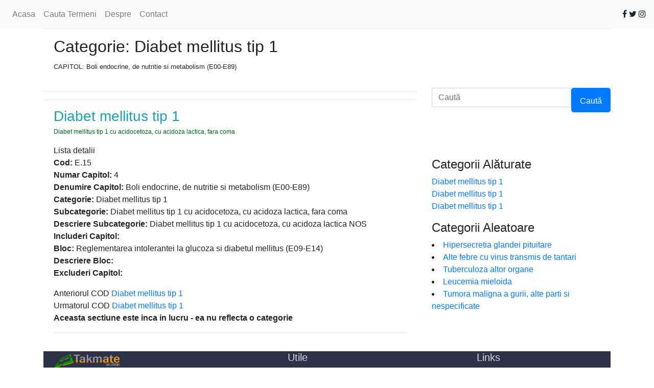

--- FILE ---
content_type: text/html; charset=UTF-8
request_url: https://www.icd10.ro/categorie.php?&id=1732
body_size: 3618
content:
<!DOCTYPE html>
<html lang="ro">
<head>
  <title>Coduri ICD10 | Cod: E10.15 -  Cod Incomplet | Diabet mellitus tip 1 | Diabet mellitus tip 1 cu acidocetoza, cu acidoza lactica, fara coma</title>
  <meta property="description" content="Coduri ICD10 - RO | Baza de date în limba română | Diabet mellitus tip 1 cu acidocetoza, cu acidoza lactica, fara coma | Codurile ICD-10 sunt coduri alfanumerice utilizate de medici, companii de asigurari de sanatate si agentii de sanatate publica din intreaga lume pentru a reprezenta diagnosticele ">
  <meta name="description" content="Codurile ICD-10 sunt coduri alfanumerice utilizate de medici, companii de asigurari de sanatate si agentii de sanatate publica din intreaga lume pentru a reprezenta diagnosticele" >
  <meta name="keywords" content="Cod ICD10, ICD10 Romania, Coduri de boala, Diabet mellitus tip 1"  >
  
  <meta charset="utf-8">
  <meta name="viewport" content="width=device-width, initial-scale=1">
<!--  <link rel="stylesheet" href="https://maxcdn.bootstrapcdn.com/bootstrap/4.1.3/css/bootstrap.min.css">-->

  <link rel="stylesheet" href="https://cdnjs.cloudflare.com/ajax/libs/font-awesome/4.7.0/css/font-awesome.min.css">
  <link href="https://fonts.googleapis.com/css?family=Raleway:400,500,500i,700,800i" rel="stylesheet">
  <link rel="stylesheet" href="css/style.css">
  
  <link href="//maxcdn.bootstrapcdn.com/bootstrap/4.1.3/css/bootstrap.min.css" rel="stylesheet" id="bootstrap-css">
  <script src="//cdnjs.cloudflare.com/ajax/libs/jquery/3.4.1/jquery.min.js"></script>
  <script src="//maxcdn.bootstrapcdn.com/bootstrap/4.1.3/js/bootstrap.min.js"></script>
  
<script src="https://ajax.googleapis.com/ajax/libs/jquery/1.12.4/jquery.min.js"></script>

    </head>
  <body>
<nav class="navbar navbar-expand-sm  navbar-light bg-light">
					<button class="navbar-toggler" type="button" data-toggle="collapse" data-target="#navbarToggler" aria-controls="navbarToggler" aria-expanded="true" aria-label="Toggle navigation">
					<span class="navbar-toggler-icon"></span>
					</button>

				<div class="collapse navbar-collapse" id="navbarToggler">
							 <ul class="navbar-nav mr-auto mt-2 mt-lg-0">
							   <li class="nav-item">
								 <a class="nav-link" href="index.php">Acasa </a>
							   </li>
							   <!--<li class="nav-item">
								 <a class="nav-link" href="c_search.php">Cauta Coduri</a>
							   </li>-->
							   <li class="nav-item">
								 <a class="nav-link" href="t_search.php">Cauta Termeni</a>
							   </li>
							   <li class="nav-item">
								 <a class="nav-link" href="despre.php">Despre</a>
							   </li>
							 <li class="nav-item">
							   <a class="nav-link" href="contact.php">Contact</a>
							 </li>
							 </ul>
					<div class="banner">
					   <span class="lebox" data-id="16"></span>
					 </div>
					 <div class="social-part">
					   <i class="fa fa-facebook" aria-hidden="true"></i>
					   <i class="fa fa-twitter" aria-hidden="true"></i>
					   <i class="fa fa-instagram" aria-hidden="true"></i>
					 </div>
				</div>
</nav>
<div class="container bootstrap snippet">
<div class="row">
    <div class="col-lg-12">
        <div class="ibox float-e-margins">
            <div class="ibox-content">
                <h2>
                    Categorie: Diabet mellitus tip 1                </h2>
                <small>CAPITOL: Boli endocrine, de nutritie si metabolism (E00-E89)</small>


              </div>
            </div>
          </div>
        </div>
		 <div class="row">
<div class='col-md-8'>
<div class="banner">
										<span class="lebox" data-id="17"></span>
									</div>
										
										<hr size="1">
            <div class="ibox float-e-margins">
                <div class="ibox-content">



                              <div class='search-result'>


                                  <h3 font-color='#17a2b8'>Diabet mellitus tip 1</h3>
                                  <p class='search-link'>Diabet mellitus tip 1 cu acidocetoza, cu acidoza lactica, fara coma</p>
                                  <p class='margin-none'>

                                    </p>
                                  <ul class='margin-none'>
                                    Lista detalii</br>
                                  <li> <strong> Cod: </strong>E.15</li>
                                  <li> <strong> Numar Capitol: </strong>4 </li>
                                  <li> <strong> Denumire Capitol: </strong>Boli endocrine, de nutritie si metabolism (E00-E89) </li>
                                  <li> <strong> Categorie: </strong>Diabet mellitus tip 1 </li>
                                  <li> <strong> Subcategorie: </strong>Diabet mellitus tip 1 cu acidocetoza, cu acidoza lactica, fara coma </li>
                                  <li> <strong> Descriere Subcategorie: </strong>Diabet mellitus tip 1 cu acidocetoza, cu acidoza lactica NOS </li>
                                  <li> <strong> Includeri Capitol: </strong> </li>
                                  <li> <strong> Bloc: </strong>Reglementarea intolerantei la glucoza si diabetul mellitus (E09-E14) </li>
                                  <li> <strong> Descriere Bloc: </strong> </li>
                                  <li> <strong> Excluderi Capitol: </strong> </li>


                                  </ul>
                              </div>

Anteriorul COD <a href='item.php?&id=1731'>Diabet mellitus tip 1</a></br>
Urmatorul COD <a href='item.php?&id=1733'>Diabet mellitus tip 1</a></br>

                  
                 

                            <strong>Aceasta sectiune este inca in lucru - ea nu reflecta o categorie</strong>    
<div class="banner">
										<span class="lebox" data-id="16"></span>
									</div>
										
										<hr size="1">
</div></div>
</div>


<div class='col-md-4'>
        <div class='col-separator box'>
            <div class='innerAll'>
                <div class='bg-gray box-generic margin-none'>
                    <div class='innerAll text-center'>
                      <div class='innerAll'>
                        <div class="search-form">
                            <form action="index.php" method="get">
                                <div class="input-group">
                                    <input type="text" formaction='search.php' placeholder="Caută" name="search" class="form-control input-lg">
                                    <div class="input-group-btn">
                                        <button class="btn btn-lg btn-primary" type="submit">
                                            <small>Caută</small>
                                        </button>
                                    </div>
                                </div>
                            </form>
                        </div>
                      </div>
                        <div class='innerAll'>
                            <div class='glyphicons glyphicon-xlarge glyphicon-top circle_question_mark'>
                               

                                <h4>
                                    
                                </h4>
                                <p class='margin-none'>
                                    
                                    <br/>
                                    <span class="lebox" data-id="5"></span>
                                </p>
                            </div>
                        </div>
                    </div>
                </div>
            </div>


     			<div class='innerAll'>
                <div class='bg-gray box-generic margin-none'>
		
                    <div class='innerAll text-center'>
                        <div class='innerAll'>
                            <div class='glyphicons glyphicon-xlarge glyphicon-top circle_question_mark'>
                                <i></i>

                                <h4>
                                    
                                </h4>
                                <p class='margin-none'>
                                    
                                    <br/>
                                    <span class="lebox" data-id="5"></span>
                                </p>
                            </div>
                        </div>
                    </div>
                </div>
            </div>
			<div cl
            <div class='col-separator-h box'></div>
            <div class='innerAll'>
                <!-- Widget -->
                <div class='widget margin-none'>
                    <!-- Widget Heading -->
                    <div class='widget-head'>
                        <h4 class='heading glyphicons list'>
                            <i></i>Categorii Alăturate
                        </h4>
                    </div>
                    <!-- // Widget Heading END -->
                    <div class='widget-body list bg-gray'>
                        <!-- List -->
                        <ul>
                            <li>
<a href='categorie.php?&id=1732'>Diabet mellitus tip 1</a>
<span class='badge'></span>
</li>
                            <li>
<a href='categorie.php?&id=1731'>Diabet mellitus tip 1</a>
<span class='badge'></span>
</li>
                            <li>
<a href='categorie.php?&id=1733'>Diabet mellitus tip 1</a>
<span class='badge'></span>
</li>

                        </ul>
                        <!-- // List END -->
                    </div>
                </div>
                <!-- // Widget END -->
            </div>
            <div class='col-separator-h box'></div>
            <div class='innerAll'>
              <div class='widget margin-none'>
                  <!-- Widget Heading -->
                  <div class='widget-head'>
                      <h4 class='heading glyphicons list'>
                          <i></i>Categorii Aleatoare
                      </h4>
                  </div>
                  <!-- // Widget Heading END -->
                  <div class='widget-body list bg-gray'>
              <li><a href='categorie.php?&id=1926'>Hipersecretia glandei pituitare</a></li><li><a href='categorie.php?&id=373'>Alte febre cu virus transmis de tantari</a></li><li><a href='categorie.php?&id=89'>Tuberculoza altor organe</a></li><li><a href='categorie.php?&id=1199'>Leucemia mieloida</a></li><li><a href='categorie.php?&id=800'>Tumora maligna a gurii, alte parti si nespecificate</a></li>            </div>
            </div>
            <div class='col-separator-h box'></div>
			<div class='innerAll'>
<div>
<span class="lebox" data-id="5"></span>
</div>
</div>
        </div>
    </div>
  </div>
  </div>
          <footer class="section footer-classic context-dark bg-image" style="background: #2d3246;">
        <div class="container">
          <div class="row row-30">
					<!--Prima Coloana -->
					<div class="col-md-4 col-xl-5">
						<div class="pr-xl-4"><a class="brand" href="index.php"><img class="brand-logo-light" src="img/takmatelogo.png" alt="" width="140" height="37" srcset="img/takmatelogo.png"></a>
							<p>Suntem o agenție de creație dedicată celui mai bun rezultat în designul web, promovare, consultanță în afaceri și marketing.</p>
							<!-- Rights-->
							<p class="rights"><span>&copy;  </span>
							<span class="copyright-year"> 2019-2026</span>
							<span> </span>
							<span>ICD10</span>			
							<span>. </span>
							<span>Toate drepturile revin surselor citate</span>
							</p>
							<!--Counter-->
							<div class="item">
								<div class="visitor-count">  
								<a href="app/plugins/counter/counter.php"><img height="14px" alt="Hit counter" src="app/plugins/counter/counter.php" /></a>  
								</div>
							</div>

						</div>
					</div>
					<!--End Prima Coloana -->
					<!--A doua Coloana-->
					<div class="col-md-4">
							<h5>Utile</h5>
							<ul class="nav-list">
								<li><a title="C.J.R.A.E. Constanta" href="http://cjraect.ro">C.J.R.A.E. Constanta</a></li>
								<li><a title="Resurse pentru Educația Incluzivă" href="https://www.rei.plus/">Resurse pentru Educația Incluzivă </a></li>
								<li><a title="Reteaua Unitatilor Scolare" target="_blank" href="https://cauta.rei.plus">Reteaua Unitatilor Scolare</a></li>
								<li><a href="#">Linkul tau aici</a></li>
							</ul>
					</div>
					<!--End A doua Coloana-->
					<!--A treia Coloana-->
					<div class="col-md-4 col-xl-3">
						<h5>Links</h5>
							<ul class="nav-list">
								<li><a href="index.php">Acasa</a></li>
								<li><a href="despre.php">Despre</a></li>
								<li><a href="contact.php">Contact</a></li>
							</ul>
					</div>
					<!-- End A treia Coloana-->
          </div>
		  <!--<div id="xenno"><script type="text/javascript" src="https://www.xenno.ro/widget.php?site=icd10.ro"></script></div>-->
		  <!-- End ROW Footer-->
        </div>
		<!--End Containter Footer-->
		<!--Start Social Footer -->
       <!-- <div class="row no-gutters social-container">
          <div class="col"><a class="social-inner" href="#"><span class="icon mdi mdi-facebook"></span><span>Facebook</span></a></div>
          <div class="col"><a class="social-inner" href="#"><span class="icon mdi mdi-instagram"></span><span>instagram</span></a></div>
          <div class="col"><a class="social-inner" href="#"><span class="icon mdi mdi-twitter"></span><span>twitter</span></a></div>
          <div class="col"><a class="social-inner" href="#"><span class="icon mdi mdi-youtube-play"></span><span>google</span></a></div>
        </div>-->
		<!--End Social Footer-->
      </footer>

        <!-- Nav Footer Ends -->
		
		<!-- Matomo -->
<!--<script type="text/javascript">
  var _paq = window._paq || [];
  /* tracker methods like "setCustomDimension" should be called before "trackPageView" */
  _paq.push(['trackPageView']);
  _paq.push(['enableLinkTracking']);
  (function() {
    var u="//stats.takmate.ro/";
    _paq.push(['setTrackerUrl', u+'matomo.php']);
    _paq.push(['setSiteId', '2']);
    var d=document, g=d.createElement('script'), s=d.getElementsByTagName('script')[0];
    g.type='text/javascript'; g.async=true; g.defer=true; g.src=u+'matomo.js'; s.parentNode.insertBefore(g,s);
  })();
</script>-->
<!-- End Matomo Code -->
<!--<script id="lebox-remote" src="https://takmate.com/ads/content/plugins/halfdata-green-box/js/lebox.js?ver=3.05" data-handler="https://takmate.com/ads/ajax.php"></script>-->

    </body>






</html>


--- FILE ---
content_type: text/css
request_url: https://www.icd10.ro/css/style.css
body_size: 690
content:


.ibox-content {
    background-color: #FFFFFF;
    color: inherit;
    padding: 15px 20px 20px 20px;
    border-color: #E7EAEC;
    border-image: none;
    border-style: solid solid none;
    border-width: 1px 0px;
}

.search-form {
    margin-top: 10px;
}

.search-result h3 {
    margin-bottom: 0;
    color: #17a2b8;
}

.search-result .search-link {
    color: #006621;
}

.search-result p {
    font-size: 12px;
    margin-top: 5px;
}

.hr-line-dashed {
    border-top: 1px dashed #E7EAEC;
    color: #ffffff;
    background-color: #ffffff;
    height: 1px;
    margin: 20px 0;
}

h2 {
    font-size: 24px;
    font-weight: 100;
}




.context-dark, .bg-gray-dark, .bg-primary {
    color: rgba(255, 255, 255, 0.8);
}

.footer-classic a, .footer-classic a:focus, .footer-classic a:active {
    color: #ffffff;
}
.nav-list li {
    padding-top: 5px;
    padding-bottom: 5px;
}

.nav-list li a:hover:before {
    margin-left: 0;
    opacity: 1;
    visibility: visible;
}

ul {
   list-style: none;
    padding: 0;
    margin: 0;
}
ol {

    padding: 0;
    margin: 0;
}

.social-inner {
    display: flex;
    flex-direction: column;
    align-items: center;
    width: 100%;
    padding: 23px;
    font: 900 13px/1 "Lato", -apple-system, BlinkMacSystemFont, "Segoe UI", Roboto, "Helvetica Neue", Arial, sans-serif;
    text-transform: uppercase;
    color: rgba(255, 255, 255, 0.5);
}
.social-container .col {
    border: 1px solid rgba(255, 255, 255, 0.1);
}
.nav-list li a:before {
    content: "\f14f";
    font: 400 21px/1 "Material Design Icons";
    color: #4d6de6;
    display: inline-block;
    vertical-align: baseline;
    margin-left: -28px;
    margin-right: 7px;
    opacity: 0;
    visibility: hidden;
    transition: .22s ease;
}
.img-responsive {
    width: 100%;
}

div#xenno {
    position: fixed;
    width: 60px;
    height: 60px;
    bottom: 140px;
    right: 140px;
    background-color: #0C9;
    color: #FFF;
    border-radius: 50px;
    text-align: center;
    box-shadow: 2px 2px 3px #999;
}
.banner{
	text-align:center;
	margin: 0 auto;
}